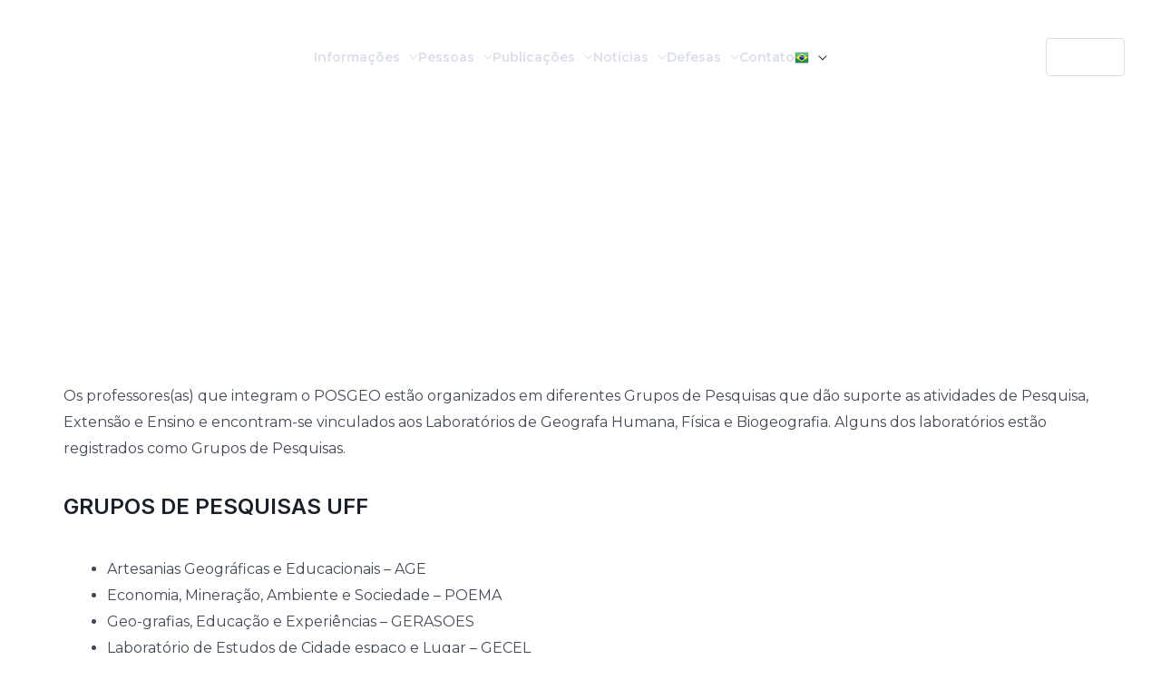

--- FILE ---
content_type: image/svg+xml
request_url: https://posgeo-uff.com.br/wp-content/uploads/2022/01/LOGO-posgeo-branco-04.svg
body_size: 4263
content:
<?xml version="1.0" encoding="utf-8"?>
<!-- Generator: Adobe Illustrator 23.0.5, SVG Export Plug-In . SVG Version: 6.00 Build 0)  -->
<svg version="1.1" xmlns="http://www.w3.org/2000/svg" xmlns:xlink="http://www.w3.org/1999/xlink" x="0px" y="0px"
	 viewBox="0 0 412.8 155.2" style="enable-background:new 0 0 412.8 155.2;" xml:space="preserve">
<style type="text/css">
	.st0{fill:#403A5D;}
	.st1{fill:#0052CC;}
	.st2{fill:#044EA8;}
	.st3{fill:#FFFFFF;}
	.st4{fill:url(#SVGID_1_);}
	.st5{fill:url(#SVGID_2_);}
	.st6{fill:url(#SVGID_3_);}
	.st7{fill:url(#SVGID_4_);}
	.st8{fill:url(#SVGID_5_);}
	.st9{fill:url(#SVGID_6_);}
	.st10{fill:none;stroke:#000000;stroke-width:10;stroke-miterlimit:10;}
</style>
<g id="Layer_1">
	<g>
		<g>
			<path class="st3" d="M73.3,9c0,4.9,0,10.2,0,15.3c21.6,1.3,39.5,7.1,52.6,24.4c5.7,7.5,8.7,18.1,8.8,27.9c-4.8,0-9.4,0-14.3,0
				c-1.6,13.9-7.2,25.5-18.8,33.6c-6.5,4.5-14.6,6.8-22.2,6.5c0-3.8,0-7.6,0-11.8c-3.3,0-6.2,0-9.2,0c-14.7-0.1-26.3-12.4-25.3-27.4
				c1-0.1,2.4-0.1,3.7-0.2c2.3-10.9,8.7-17.5,20.5-18.5c0,2.3,0,4.2,0,6.3c-7.1,0.9-12.2,5.1-13.9,12.2c0.3-0.1,2.4,0,2.7-0.1
				c0,0,0.1,1.9,0.3,3.2c1,5.1,3.2,8.9,9.1,10.9l0-2.5l2.9,0l-0.1-4.8c0,0,2.1-0.6,3.3-1.1c2.8-1.4,2.4-7-0.5-8.2L70.5,74v-4.2
				c3.8,0.1,7.3,1.4,9.1,4.6c0.8,1.5,1,3.3,1,3.3s5.3,0.1,6.1,0.1C87.1,86,82.3,91.4,71,95.5c0,1.2,0,2.5,0,4
				c8,0.6,15.9,0.8,22.6-4.8c6.5-5.5,9.2-12.7,9.8-21c1.5-0.1,2.9-0.1,4.3-0.2c-1-10.7-16.2-22.6-34.3-22.8c0-2.7,0-5.4,0-8.5
				c-9.9,0.2-17.8,3.8-24.3,10.6c-6.6,6.8-9.7,15.1-10,24.9c-4.2,0-8.3,0-12.4,0c-0.5,18.1,14.2,44.8,47.3,46.3c0,6.5,0,13,0,19.6
				c-1.8,0-6.6,0.1-7.1,0c-28.6-3.2-51.1-23.1-58.2-51c-1-3.8-1.7-7.7-2.1-11.7c-0.3-3,0.4-10.5,0.5-11.2
				c3-28.2,22.4-50.9,49.9-58.1C60.9,10.5,71.9,9,73.3,9z"/>
		</g>
	</g>
	<g>
		<path class="st3" d="M316.2,53.7v10.5c-6.1-3-12.1-4.4-17.9-4.4c-5.6,0-10,1.4-13,4.3c-3,2.8-4.6,6.5-4.6,10.8
			c0,4.2,1.5,7.6,4.6,10.2s7,3.9,12,3.9c2.6,0,5.3-0.6,7.9-1.7v-5.6h-6.9v-8.8h18.9v19.6c-1.9,1.9-4.8,3.4-8.7,4.7
			c-3.9,1.2-7.7,1.8-11.5,1.8c-8.4,0-15.2-2.3-20.6-6.9c-5.4-4.6-8-10.5-8-17.6c0-7.3,2.7-13.2,8-17.8c5.4-4.6,12.3-6.9,20.8-6.9
			C304.4,49.8,310.7,51.1,316.2,53.7z"/>
		<path class="st3" d="M358.1,88.3v6.4c-3.9,2.8-8.7,4.3-14.4,4.3c-5.7,0-10.3-1.5-13.7-4.6c-3.4-3.1-5.1-7.1-5.1-12.1
			c0-4.9,1.6-9,4.8-12.2s7.3-4.8,12.3-4.8c5,0,9.1,1.7,12.3,5c3.2,3.4,4.7,7.8,4.5,13.5h-23.3c0.2,2.9,1.2,5.2,3.1,6.8
			c1.9,1.6,4.4,2.4,7.6,2.4C349.9,92.9,353.9,91.4,358.1,88.3z M335.6,78.4h14.1c-0.5-4.7-2.9-7.1-7-7.1
			C338.5,71.3,336.1,73.7,335.6,78.4z"/>
		<path class="st3" d="M382,65.3c5.1,0,9.4,1.5,12.9,4.5c3.5,3,5.3,7.1,5.3,12.4c0,5.3-1.8,9.5-5.4,12.4C391.2,97.5,387,99,382,99
			c-5.4,0-9.8-1.6-13.2-4.7c-3.4-3.1-5.1-7.2-5.1-12.2c0-5.1,1.7-9.2,5.2-12.2C372.4,66.8,376.8,65.3,382,65.3z M382,92.9
			c4.9,0,7.3-3.7,7.3-11c0-7-2.4-10.6-7.3-10.6c-2.3,0-4.2,0.9-5.5,2.8c-1.3,1.9-2,4.5-2,8C374.6,89.3,377,92.9,382,92.9z"/>
	</g>
	<g>
		<path class="st3" d="M158,98.4v-48h15.2c4.6,0,8.2,1.2,10.9,3.7s4.1,5.8,4.1,10c0,2.8-0.7,5.3-2.1,7.4c-1.4,2.2-3.3,3.7-5.7,4.7
			c-2.4,1-5.9,1.5-10.4,1.5h-5.1v20.8H158z M172,56.4h-7.1v15h7.5c2.8,0,4.9-0.7,6.5-2c1.5-1.3,2.3-3.2,2.3-5.6
			C181.2,58.9,178.1,56.4,172,56.4z"/>
		<path class="st3" d="M206.7,66.7c4.8,0,8.8,1.6,12,4.7c3.2,3.1,4.8,7,4.8,11.7c0,4.6-1.6,8.3-4.8,11.3c-3.2,3-7.3,4.5-12.2,4.5
			c-4.7,0-8.7-1.5-11.9-4.6s-4.8-6.9-4.8-11.4c0-4.6,1.6-8.5,4.8-11.5C197.9,68.2,201.9,66.7,206.7,66.7z M206.4,72.3
			c-3,0-5.5,1-7.4,3s-2.9,4.5-2.9,7.5c0,3,1,5.5,3,7.4c2,1.9,4.5,2.9,7.6,2.9c3.1,0,5.6-1,7.5-2.9c2-1.9,2.9-4.4,2.9-7.4
			c0-3-1-5.5-3.1-7.4C212.1,73.3,209.5,72.3,206.4,72.3z"/>
		<path class="st3" d="M228.9,96.1v-6.7c1.8,1.2,3.6,2.2,5.4,3c1.8,0.8,3.4,1.1,4.7,1.1c1.3,0,2.4-0.3,3.4-1
			c0.9-0.6,1.4-1.4,1.4-2.3c0-0.9-0.3-1.7-0.9-2.3c-0.6-0.6-1.9-1.5-3.9-2.6c-4-2.2-6.7-4.2-7.9-5.7c-1.2-1.6-1.9-3.3-1.9-5.2
			c0-2.4,0.9-4.4,2.8-5.9c1.9-1.5,4.3-2.3,7.3-2.3c3.1,0,6.3,0.9,9.5,2.6v6.2c-3.7-2.2-6.7-3.4-9.1-3.4c-1.2,0-2.2,0.3-2.9,0.8
			c-0.7,0.5-1.1,1.2-1.1,2c0,0.7,0.3,1.4,1,2.1c0.7,0.7,1.9,1.5,3.6,2.4l2.2,1.3c5.3,3,7.9,6.3,7.9,9.9c0,2.6-1,4.7-3,6.4
			c-2,1.7-4.6,2.5-7.8,2.5c-1.9,0-3.5-0.2-5-0.6C232.9,97.9,231.1,97.2,228.9,96.1z"/>
	</g>
</g>
<g id="Layer_2">
</g>
</svg>
